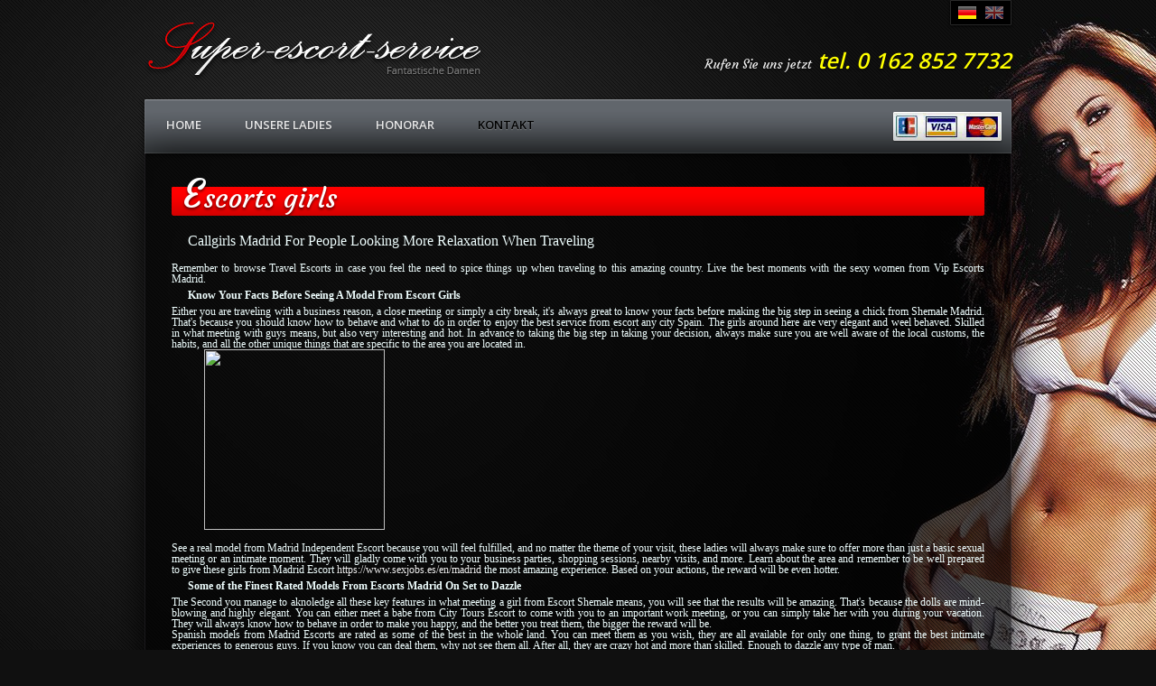

--- FILE ---
content_type: text/html; charset=utf-8
request_url: https://super-escort-service.com/girls-escorts64
body_size: 3954
content:
<!DOCTYPE html PUBLIC "-//W3C//DTD XHTML 1.0 Strict//EN"
    "http://www.w3.org/TR/xhtml1/DTD/xhtml1-strict.dtd">
<html xmlns="http://www.w3.org/1999/xhtml" lang="de" xml:lang="de">
<head>
  <!-- Global site tag (gtag.js) - Google Analytics -->
<script async src="https://www.googletagmanager.com/gtag/js?id=UA-195137369-1"></script>
<script>
  window.dataLayer = window.dataLayer || [];
  function gtag(){dataLayer.push(arguments);}
  gtag('js', new Date());

  gtag('config', 'UA-195137369-1');
</script>
  <meta http-equiv="Content-Type" content="text/html; charset=utf-8" />
  <title>Callgirls Madrid For People Looking More Relaxation When Traveling</title>
  <meta name="keywords" content="" />
  <link href="/site/imgs/favicon.ico" rel="shortcut icon" />
  <link href="https://fonts.googleapis.com/css?family=Open+Sans:300,400,600,700&subset=latin,latin-ext" rel='stylesheet' type='text/css' />
  <link href="https://fonts.googleapis.com/css?family=Courgette&subset=latin,latin-ext" rel='stylesheet' type='text/css' />
  <link rel="stylesheet" type="text/css" href="/site/css/style.css?xXx=1762805781" media="screen" />
  <script type="text/javascript" src="/site/js/jquery.min.js"></script>
  <script type="text/javascript" src="/site/js/site.min.js"></script>
<!-- Yandex.Metrika counter -->
<script type="text/javascript" >
   (function(m,e,t,r,i,k,a){m[i]=m[i]||function(){(m[i].a=m[i].a||[]).push(arguments)};
   m[i].l=1*new Date();k=e.createElement(t),a=e.getElementsByTagName(t)[0],k.async=1,k.src=r,a.parentNode.insertBefore(k,a)})
   (window, document, "script", "https://mc.yandex.ru/metrika/tag.js", "ym");

   ym(53198152, "init", {
        clickmap:true,
        trackLinks:true,
        accurateTrackBounce:true,
        webvisor:true
   });
</script>
<noscript><div><img src="https://mc.yandex.ru/watch/53198152" style="position:absolute; left:-9999px;" alt="" /></div></noscript>
<!-- /Yandex.Metrika counter -->
</head>
<body>
<div id="body-wrap">
<div id="body-inner">
<div id="top-wrap"><a id="logo" href="/" name="logo"><img src="/site/imgs/super-escort-service.png" alt="Kontakt - Super Escort Service" title="Kontakt - Super Escort Service" /></a>
<div id="logo-icon"><br /></div>
<p id="top-contact"><span>Rufen Sie uns jetzt</span> <strong>tel. 0 162 852 7732</strong></p>
<ul class="language">
<li class="active"><a class="de" href="/" title="Deutsche">Deutsche</a></li>
<li><a class="en" href="/en/contact" title="English">English</a></li>
</ul>
</div>
<div id="menu-wrap">
<ul class="menu">
<li><a class="menu-site" href="/">Home</a></li>
<li><a class="menu-offers" href="/ladies">Unsere Ladies</a></li>
<li><a class="menu-pages" href="/honorar">Honorar</a></li>
<li class="active"><a class="menu-contact" href="/kontakt">Kontakt</a></li>
</ul>
<div class="payments"><img src="/media/payments.png" alt="" /></div>
</div>
<div id="main-wrap" class="clearfix">
<div id="main-content" class="clearfix">
<div id="heading-wrap">
<h1>Escorts girls</h1>
</div>
<div id="contact-wrap" class="clearfix">
<div class="contact-main">
<div>

  
 
  
  
  
  
 
  
  
  
  
  
  
  
  
<h1>Callgirls Madrid For People Looking More Relaxation When Traveling</h1>Remember to browse Travel Escorts in case you feel the need to spice things up when traveling to this amazing country. Live the best moments with the sexy women from Vip Escorts Madrid.<h2>Know Your Facts Before Seeing A Model From Escort Girls</h2>Either you are traveling with a business reason, a close meeting or simply a city break, it's always great to know your facts before making the big step in seeing a chick from Shemale Madrid. That's because you should know how to behave and what to do in order to enjoy the best service from escort any city Spain. The girls around here are very elegant and weel behaved. Skilled in what meeting with guys means, but also very interesting and hot. In advance to taking the big step in taking your decision, always make sure you are well aware of the local customs, the habits, and all the other unique things that are specific to the area you are located in.<br /><div style="text-align: center;"><a href="https://www.sexjobs.es" target="_blank" title="Escort Spain"><img style="width:200px;height:200px;" src="https://cdn.sexjobs.es/static/bn/bjzs4798tj.gif"></a></div><br />See a real model from Madrid Independent Escort because you will feel fulfilled, and no matter the theme of your visit, these ladies will always make sure to offer more than just a basic sexual meeting or an intimate moment. They will gladly come with you to your business parties, shopping sessions, nearby visits, and more. Learn about the area and remember to be well prepared to give these girls from Madrid Escort <a href="https://www.sexjobs.es/en/madrid">https://www.sexjobs.es/en/madrid </a> the most amazing experience. Based on your actions, the reward will be even hotter.<h2>Some of the Finest Rated Models From Escorts Madrid On Set to Dazzle</h2>The Second you manage to aknoledge all these key features in what meeting a girl from Escort Shemale means, you will see that the results will be amazing. That's because the dolls are mind-blowing and highly elegant. You can either meet a babe from City Tours Escort to come with you to an important work meeting, or you can simply take her with you during your vacation. They will always know how to behave in order to make you happy, and the better you treat them, the bigger the reward will be.<br />Spanish models from Madrid Escorts are rated as some of the best in the whole land. You can meet them as you wish, they are all available for only one thing, to grant the best intimate experiences to generous guys. If you know you can deal them, why not see them all. After all, they are crazy hot and more than skilled. Enough to dazzle any type of man.<br />This site is specially designed in giving the most desirable list of Escort Agencies, a large one where you can come and explore as you please. Either you like them tall, skinny, curvy, with large breasts, or of different nationalities, you are free to combine the filters as you please. In the end, after everything will be in order, the results will offer you numerous Sex Clubs <a href="https://www.sexjobs.es/en/sex-clubs">https://www.sexjobs.es/en/sex-clubs </a> to choose from. Date them, please them and enjoy the finest intimacy. It's that simple, and no matter your purpose in Spain, the chicks from Escort City Tours Madrid will always stay in your mind.<br /><a href="https://www.sexjobs.es/ ">https://www.sexjobs.es/</a><br /><a href="https://escortnews.eu/escorts/Spain/Madrid.html">https://escortnews.eu/escorts/Spain/Madrid.html</a><br /><a href="https://spain.escortnews.com/en/escorts/madrid">https://spain.escortnews.com/en/escorts/madrid</a><br />
  
  
  
  
  
  
  
  
  
  
  
  
  
  
  
<ul class="small">
<li></li>
<li><a href="https://escortnews.eu/escorts/Germany/Dusseldorf.html" title="Escort Dusseldorf"><img src="https://static.escortnews.eu/468x60.gif" style="height: 60px; width: 468px;" alt="Escort Girls" /></a></li>
<li><a href="https://germany.escortnews.com/en/escorts/dusseldorf" title="Escort Dusseldorf"><img src="https://static.escortnews.com/468x60.gif" style="height: 60px; width: 468px;" alt="Escort Girls" /></a></li>
<li><a href="https://germany.escortface.com/escorts/dusseldorf" title="Escort Girls Dusseldorf"><img style="width: 468px; height: 60px;" src="https://static.escortface.com/baner/468x60.gif" title="Escort Girls Dusseldorf" alt="Escort Girls" /></a></li>
<li><a href="https://www.topescort.com/dusseldorf" target="_blank" title="Top escort Dusseldorf"><img style="width: 468px; height: 60px;" src="https://cdn.topescort.com/static/bn/ftixpf2h6s.gif" /></a></li>
<li><a href="https://www.sexguide.nl/escort-the-hague/" title="Escort Den Haag"><img src="https://static.sexguide.nl/b/468x60.gif" style="height: 60px; width: 468px;" alt="Escort Amsterdam at SexGuide.nl" /></a></li>
<li style="padding: 9px 0 3px 0;"><img src="../media/certificates.png" alt="" /></li>
</ul>
</div>
</div>
</div>
</div>
</div>
<div id="footer-wrap">&copy; 2015 Super Escort Service. Webseiten und anwendungen <a href="https://super-escort-service.com/links"><img src="/site/imgs/sexytrends.png" alt="Sexy Trends" /></a></div>
</div>
</div>
<center><br /><a href="https://www.sexjobs.pl/" target="_blank" title="Escort Poland"><img style="width:468px;height:60px;" src="https://cdn.sexjobs.pl/static/bn/pb8j6kuo1t.gif"></a><br /><a href="https://www.topescort.co.uk" target="_blank" title="Escort UK"><img style="width:468px;height:60px;" src="https://cdn.topescort.com/static/bn/3fpfd1j98n.jpg"></a><a href="https://twitter.com/iluha_biz">.</a><a href="https://mamin-pupsik.fosite.ru/blog/177672/340676">.</a></center> 




























































 <br />
<div style="width: 468px; margin: 0 auto">
  <a href="https://super-escort-service.com/1" style="display: block; text-align: center;">1</a><br />

	<a title="https://onlinepillsrxno.com/" href="https://onlinepillsrxno.com/?aff_id=32" align="center" target="_blank">
  <img class="img" alt="https://onlinepillsrxno.com/?aff_id=32" src="https://okshanghaiescort.com/wp-content/uploads/2022/11/images.jpg" border="0" />
</a>

<br />
<a href="https://escortnews.eu/?urls=id009" title="https://escortnews.eu"  style="margin: 0 auto"><img alt="https://escortnews.eu" src="https://static.escortnews.eu/250x200.gif" style="height: 200px; width: 250px; margin: 0 auto" /></a><br /><br />
<a href="https://pornheli.com/" target="_blank" title="https://pornheli.com/"><img src="http://escorts-of-australia.com/a" style="height: 63px; width: 386px; margin: 0 auto" /></a><br />  
<a href="https://www.escortnews.com" title="Escorts near me" target="_blank"><img src="https://static.escortnews.com/new/banners-2021/468x60.gif" alt="Escort Girls near me"></a><br />
<a href="https://pornheli.com/" title="Porn Sites List"><img style="width:468px;height:60px;" src="https://pornheli.com/media/468-60.jpg" alt="Porn Sites"></a><br />
  


  
<a href="https://escorthub.org/escorts-from/germany/" style="display: block; text-align: center;" title="Escort Germany"><img src="https://escorthub.org/wp-content/uploads/2023/08/escorthub123.png" style="height: 60px; width: 250px;" /></a> 
<a href="https://escorthub.org/escorts-from/germany/" style="display: block; text-align: center;">Escort Germany</a><br />

<a href="https://escortnews.eu/escorts/Italy/Milan.html" title="Escort Milan"><img src="https://static.escortnews.eu/468x60.gif" style="height:60px;width:468px;" /></a><br />  
<a href="https://escortnews.eu/escorts/Italy/Milan.html" style="display: block; text-align: center;">Escort Milan</a><br />
  


  
<a href="https://www.topescort.com" target="_blank" title="Topescort"><img style="width:468px;height:60px;" src="https://cdn.topescort.com/static/bn/ftixpf2h6s.gif"></a><br />
<a href="https://www.escortnearme.com" target="_blank" title="Escort Near Me"><img style="width: 468px; height: 60px;" src="https://cdn.escortnearme.com/static/bn/boc581t1zv.jpg" alt="Escort Near Me"></a><br />
<a href="https://www.topshemales.com" title="Top Shemales Escort" target="_blank"><img src="https://static.topshemales.com/trans/234x60.gif" alt="Top Shemales"></a><br />
<a href="https://www.sexjobs.pl/en/warsaw" target="_blank" title="Escort Warsaw"><img style="width:468px;height:60px;" src="https://cdn.sexjobs.pl/static/bn/pb8j6kuo1t.gif"></a><br /></div>

<script defer src="https://static.cloudflareinsights.com/beacon.min.js/vcd15cbe7772f49c399c6a5babf22c1241717689176015" integrity="sha512-ZpsOmlRQV6y907TI0dKBHq9Md29nnaEIPlkf84rnaERnq6zvWvPUqr2ft8M1aS28oN72PdrCzSjY4U6VaAw1EQ==" data-cf-beacon='{"version":"2024.11.0","token":"fb24d42edcc64bf1a1a0400477eeb822","r":1,"server_timing":{"name":{"cfCacheStatus":true,"cfEdge":true,"cfExtPri":true,"cfL4":true,"cfOrigin":true,"cfSpeedBrain":true},"location_startswith":null}}' crossorigin="anonymous"></script>
</body>

</html>

--- FILE ---
content_type: text/css; charset=
request_url: https://super-escort-service.com/site/css/style.css?xXx=1762805781
body_size: 6352
content:
@import url('https://fonts.googleapis.com/css?family=Linden+Hill&display=swap');

html,body,div,span,applet,object,iframe,h1,h2,h3,h4,h5,h6,p,blockquote,pre,a,abbr,acronym,address,big,cite,code,del,dfn,em,img,ins,kbd,q,s,samp,small,strike,strong,sub,sup,tt,var,b,u,i,center,dl,dt,dd,ol,ul,li,fieldset,form,label,legend,table,caption,tbody,tfoot,thead,tr,th,td,article,aside,canvas,details,embed,figure,figcaption,footer,header,hgroup,menu,nav,output,ruby,section,summary,time,mark,audio,video{border:0;font-size:100%;font:inherit;vertical-align:baseline;margin:0;padding:0}article,aside,details,figcaption,figure,footer,header,hgroup,menu,nav,section{display:block}body{line-height:1}ol,ul{list-style:none}blockquote,q{quotes:none}blockquote:before,blockquote:after,q:before,q:after{content:none}table{border-collapse:collapse;border-spacing:0}
*:focus { 
	outline: none; 
	}
*::-moz-focus-inner { 
	border: none; 
}

.contact-main div {
font-family:"Linden+Hill" !important;
  color:#F0FFFF !important;
  text-indent: 1.5em !important;
    text-align: justify !important;
}
.contact-main div h1{
margin-top: 0.5em !important; 
    margin-bottom: 1em !important;
  font-size:16px !important;
}
.contact-main div h2{
font-weight:bold !important;
  margin-bottom: 0.5em !important;
  margin-top: 0.5em !important;

}
a {
	color: #eee;
	outline: none;
    text-decoration: none;
}
a:active {
    outline: none;
}
a:hover {
	color: #fff;
}
.clear {
	clear: both;
}
.clearfix {
	display: block;
}
.clearfix:after {
	clear: both;
	content: ".";
	display: block;
	height: 0;
	visibility: hidden;
}
*:focus { 
	outline: none; 
	}
*::-moz-focus-inner { 
	border: none; 
}
* html .clearfix {
	height: 1%;
}
html, body {	
    height: 100%;
}
.button {
	background: #ddd url("../imgs/gradients.png") 0 -120px repeat-x;
	border: 1px solid #eee;
	border-bottom: 1px solid #ddd;
	border-radius: 2px;
    color: #333;
	cursor: pointer;
	display: inline-block;
    font-size: 12px;
	font-weight: 600;
    height: 30px;
    line-height: 28px;
    padding: 0 15px;
	text-align: center;
	text-shadow: 0 1px 1px rgba(255, 255, 255, 1);
	-moz-border-radius: 2px;
    -webkit-border-radius: 2px;		
}
.button:hover {
	background-color: #f6f6f6;
	background-position: 0 -160px;
	border-color: #fff;
	color: #000;
}
.content {
	position: relative;	
}
.content a {
	color: #1bc4de;
}
.content a:hover {
	color: #09f;
	text-decoration: underline;	
}
.content abbr {
    border-bottom: 1px dashed #ccc;
}
.content acronym {
    border-bottom: 1px dotted #ccc;
}
.content address {
	color: #999;
	font-style: italic;
	margin: 0 0 10px 0;
}
.content cite {
    border-bottom: 1px dashed #0066ff;
}
.content del {
    color: #f00;
    text-decoration: line-through;
}
.content em {
	font-style: italic;	
}
.content h1,
.content h2,
.content h3,
.content h4,
.content h5,
.content h6 {
	color: #bbb;
	font-weight: bold;
	margin: 0 0 12px 0;
}
.content h1 {
    font-size: 24px;
	font-weight: normal;
	line-height: 1.2em;
	margin: 0 0 15px 0;
}
.content h2 {	
    font-size: 20px;
	line-height: 1.3em;
	margin: 0 0 15px 0;
}
.content h3 {
    font-size: 18px;
	line-height: 1.4em;
}
.content h4 {
    font-size: 16px;
	line-height: 1.5em;
}
.content h5 {
    font-size: 14px;
	line-height: 1.6em;
}
.content h6 {
    font-size: 12px;
	line-height: 1.6em;
}
.content img {
    border: 0px;
}
.content img.center {
    display: block;
	margin-left: auto;
    margin-right: auto;
    text-align: inherit;
}
.content img.left {
    float: left;
    text-align: inherit;
}
.content img.right {
    float: right;
    text-align: inherit;
}
.content ins {
    border-bottom: 1px solid green;
    color: green;
    text-decoration: none;
}
.content li {
	line-height: 1.5em;
	margin: 8px 0 12px 0;
	padding: 0 0 0 2px;
}
.content ul.style-1 li {	
	margin: 0 0 6px 0;
	padding: 0;
}
.content ol,
.content ul {
	list-style: disc;
	margin: 15px 0 30px 20px;
}
.content ol {
	list-style: decimal;
}
.content ul.style-1 {
	list-style: none;
	margin: 15px 0 30px 0;	
}
.content p {
	line-height: 1.5em;
	margin: 0 0 12px 0;	
}
.content strong {
	font-weight: bold;	
}
.content table.center {
    margin-left: auto;
    margin-right: auto;
    text-align: inherit;
}
.content table.left {
    float: left;
    text-align: inherit;
}
.content table.right {
    float: right;
    text-align: inherit;
}
.content th {
    font-size: 13px;
}
.content thead {
    background-color: #fbb;
}
.content tfoot {
    background-color: #bbf;
}
.content .bold {
	font-weight: bold;	
}
.content .center {
    text-align: center;
}
.content .full {
    text-align: justify;
}
.content .italic {
    font-style: italic;
}
.content .left {
    text-align: inherit;
}
.content .left-box {
	float: left;
	position: relative;
	width: 440px;	
}
.content .right {
    text-align: right;
}
.content .right-box {
	float: left;
	position: relative;
	width: 440px;	
}
.content .underline {
    text-decoration: underline;
}
.fancybox-wrap, .fancybox-skin, .fancybox-outer, .fancybox-inner, .fancybox-image, .fancybox-wrap iframe, .fancybox-wrap object, .fancybox-nav, .fancybox-nav span, .fancybox-tmp {
	border: 0;
	margin: 0;
	outline: none;
	padding: 0;
	vertical-align: top;
}
.fancybox-wrap {
	left: 0;
	position: absolute;
	top: 0;
	z-index: 8020;
}
.fancybox-skin {	
	background: #fff;
	border-radius: 2px;
	color: #444;
	position: relative;
	text-shadow: none;
	-moz-border-radius: 2px;
	-webkit-border-radius: 2px;	        
}
.fancybox-opened {
	z-index: 8030;
}
.fancybox-opened .fancybox-skin {
	box-shadow: 0 10px 25px rgba(0, 0, 0, 0.5);
	-moz-box-shadow: 0 10px 25px rgba(0, 0, 0, 0.5);
	-webkit-box-shadow: 0 10px 25px rgba(0, 0, 0, 0.5);	        
}
.fancybox-outer, .fancybox-inner {
	position: relative;
}
.fancybox-inner {
	overflow: hidden;
}
.fancybox-type-iframe .fancybox-inner {
	-webkit-overflow-scrolling: touch;
}
.fancybox-error {
	color: #444;
	font: 14px/20px "Helvetica Neue",Helvetica,Arial,sans-serif;
	margin: 0;
	padding: 10px;
	white-space: nowrap;
}
.fancybox-image, .fancybox-iframe {
	display: block;
	height: 100%;
	width: 100%;	
}
.fancybox-image {
	max-width: 100%;
	max-height: 100%;
}
#fancybox-loading, .fancybox-close, .fancybox-prev span, .fancybox-next span {
	background-image: url('../imgs/lightbox-sprites.png');
}
#fancybox-loading {
	background-position: 0 -108px;
	cursor: pointer;
	left: 50%;
	margin-left: -22px;
	margin-top: -22px;
	opacity: 0.8;
	position: fixed;
	top: 50%;
	z-index: 8060;
}
#fancybox-loading div {
	background: url('../imgs/loading-dark.gif') center center no-repeat;
	height: 44px;
	width: 44px;
}
.fancybox-close {
	cursor: pointer;
	height: 36px;
	position: absolute;
	right: 0;
	top: 0;
	width: 36px;
	z-index: 8040;
}
.fancybox-nav {
	background: transparent url('../imgs/lightbox-blank.gif');
	cursor: pointer;
	height: 100%;
	position: absolute;
	text-decoration: none;
	top: 0;
	width: 40%;
	z-index: 8040;
	-webkit-tap-highlight-color: rgba(0,0,0,0);
}
.fancybox-prev {
	left: 0;
}
.fancybox-next {
	right: 0;
}
.fancybox-nav span {
	height: 36px;
	cursor: pointer;
	margin-top: -18px;
	position: absolute;
	top: 50%;
	visibility: hidden;
	width: 36px;
	z-index: 8040;	
}
.fancybox-prev span {
	background-position: 0 -36px;
	left: 0;
}
.fancybox-next span {
	background-position: 0 -72px;
	right: 0;	
}
.fancybox-nav:hover span {
	visibility: visible;
}
.fancybox-tmp {
	left: -99999px;
	max-height: 99999px;
	max-width: 99999px;
	overflow: visible !important;
	position: absolute;
	top: -99999px;
	visibility: hidden;
}
.fancybox-lock {
	overflow: hidden;
}
.fancybox-overlay {
	background: url('../imgs/lightbox-overlay.png');
	display: none;
	left: 0;
	overflow: hidden;
	position: absolute;
	top: 0;
	z-index: 8010;	
}
.fancybox-overlay-fixed {
	bottom: 0;
	position: fixed;
	right: 0;
}
.fancybox-lock .fancybox-overlay {
	overflow: auto;
	overflow-y: scroll;
}
.fancybox-title {
	font: normal 13px/20px "Helvetica Neue",Helvetica,Arial,sans-serif;
	position: relative;
	text-shadow: none;
	visibility: hidden;
	z-index: 8050;
}
.fancybox-opened .fancybox-title {
	visibility: visible;
}
.fancybox-title-float-wrap {	
	bottom: 0;
	margin-bottom: -35px;
	position: absolute;
	right: 50%;
	text-align: center;
	z-index: 8050;
}
.fancybox-title-float-wrap .child {
	color: #fff;
	display: inline-block;
	background: transparent;
	background: rgba(0, 0, 0, 0.8);
	border-radius: 6px;
	font-weight: bold;	   
	line-height: 24px;     
	margin-right: -100%;
	padding: 2px 20px;
	text-shadow: 0 1px 2px #222;
	white-space: nowrap;
	-moz-border-radius: 6px;
	-webkit-border-radius: 6px;
}
.fancybox-title-outside-wrap {
	color: #fff;
	margin-top: 10px;
	position: relative;
}
.fancybox-title-inside-wrap {
	padding-top: 10px;
}
.fancybox-title-over-wrap {
	background: #000;
	background: rgba(0, 0, 0, .8);
	bottom: 0;
	color: #fff;
	left: 0;
	padding: 10px;
	position: absolute;
}
.hide {
	display: none;	
}
.nivo-box {
	display: block;
	overflow: hidden;
	position: absolute;
	z-index: 5;
}
.nivo-box img {
	display: block;
}
.nivo-caption {
	background: #000;
	bottom: 0px;
	box-sizing: border-box;
	color: #fff;
	display: none;
	filter: alpha(opacity=8);
	left: 0px;
	opacity: 0.8;
	overflow: hidden;
	padding: 5px 10px;
	position: absolute;
	width: 100%;
	z-index: 8;
	-moz-box-sizing: border-box;
	-moz-opacity: 0.8;
	-webkit-box-sizing: border-box;
}
.nivo-caption a {
	display: inline !important;
}
.nivo-caption p {
	margin: 0;
	padding: 5px;
}
.nivo-controlNav {
	text-align: center;
	z-index: 10;
}
.nivo-controlNav a {
	background: url("../imgs/sprites.png") -80px -90px no-repeat transparent;
	border: 0;
	cursor: pointer;
	display: inline-block;
	height: 10px;
	padding: 0 3px;
	text-indent: -9999px;
	width: 10px;
}
.nivo-controlNav a.active {
	background-position: -80px -100px;
}
.nivo-directionNav a {
	background: url("../imgs/sprites.png") 0 -90px no-repeat;
	border: 0;
	cursor: pointer;
	display: block;
	height: 30px;
	opacity: 0;
	position: absolute;
	text-indent: -9999px;
	top: 45%;
	transition: all 200ms ease-in-out;
	width: 30px;
	z-index: 9;
    -moz-transition: all 200ms ease-in-out;
    -o-transition: all 200ms ease-in-out;
	-webkit-transition: all 200ms ease-in-out;
}
.nivo-html-caption {
	display: none;
}
.nivo-main-image {
	display: block !important;
	position: relative !important;
	width: 100% !important;
}
.nivo-nextNav {
	right: 0px;
}
.nivo-prevNav {
	left: 0px;
}
.nivo-slice {
	display: block;
	height: 100%;
	position: absolute;
	top: 0;
	z-index: 5;
}
.nivoSlider {
	height: auto;
	overflow: hidden;
	position: relative;
	width: 100%;
}
.nivoSlider:hover .nivo-directionNav a { 
	opacity: 1; 
}
.nivoSlider a.nivo-imageLink {
	background: white;
	border: 0;
	display: none;
	filter: alpha(opacity=0);
	height: 100%;
	left: 0px;
	margin: 0;
	opacity: 0;
	padding: 0;
	position: absolute;
	top: 0px;
	width: 100%;
	z-index: 6;
}
.nivoSlider a.nivo-nextNav {
	background-position: -30px -90px;
	right: 0px;
}
.nivoSlider a.nivo-prevNav {
	left: 0px;
}
.nivoSlider img {
	left: 0px;
	max-width: none;
	position: absolute;
	top: 0px;
}
body {
	background: #101010 url('../imgs/body.jpg') center top no-repeat;
	background-attachment: fixed;
	color: #999;
	font-family: 'Open Sans', sans-serif;
	font-size: 12px;	
	width: 100%;
}
#body-inner {
	margin: 0 auto;
	position: relative;
	width: 960px;	
}
#body-wrap {
	background: url('../imgs/body-pattern.png') repeat transparent;
    min-height: 100%;
	min-width: 1020px;
    width: 100%;
}
#body-wrap:before {
    content: "";
    float: left;
    height: 100%;
    margin-top: -999em;
}
#contact-content {
    float: left;
	margin: 0 40px 0 0;
    position: relative;
    width: 340px;
}
#contact-content li {
	border-bottom: 1px solid #222;
    font-size: 13px;
	line-height: 1.3em;
    padding: 10px 0;
}
#contact-content li.bold {
	color: #f00;
	font-size: 14px;
	font-weight: 600;	
}
#contact-content li strong {
	color: #ccc;
	font-weight: 600;	
}
#contact-content ul {
	border-top: 1px solid #222;
	margin: 0 0 25px 0;
}
#contact-content ul.small {
	border: none;
	margin: 0 0 15px 0;	
}
#contact-content ul.small li {
	border: none;
	font-size: 11px;
	padding: 3px 0;	
}
#contact-form {
    float: left;
    position: relative;
    width: 520px;
}
#contact-form h4 {
	background: url("../imgs/sprites.png") 0 -160px no-repeat transparent;
	color: #0c0;
	font-size: 15px;
	height: 30px;
	line-height: 28px;
	padding: 0 0 0 29px;
}
#contact-form input, #contact-form textarea {
    background: #222;
    border: 1px solid #333;
	border-radius: 1px;
    color: #999;
	display: block;
	float: left;
	font-family: 'Monda', sans-serif;
    font-size: 12px;
    height: 20px;
    line-height: 18px;
    outline: none;
	margin: 0 5px 10px 0;
    padding: 5px 4px;
    transition: all 0.25s ease-in-out;
	white-space: normal;
	width: 160px;
	zoom: 1;
	-moz-border-radius: 1px;
    -moz-transition: all 0.25s ease-in-out;
    -webkit-border-radius: 1px;
	-webkit-transition: all 0.25s ease-in-out;
}
#contact-form input.last {
	margin: 0 0 10px 0;	
}
#contact-form textarea {
	clear: both;
	float: none;
	height: 125px;
	line-height: 1.5em;
	margin: 0;
	overflow-y: auto;
	padding: 5px 1px 5px 4px;
	width: 513px;	
}
#contact-form input:focus, #contact-form textarea:focus {
	background-color: #333;
	border-color: #444;
    box-shadow: 0 0 4px rgba(255, 255, 255, 0.2);
	color: #fff;
	-moz-box-shadow: 0 0 4px rgba(255, 255, 255, 0.2);
	-webkit-box-shadow: 0 0 4px rgba(255, 255, 255, 0.2);
}
#contact-form input.error, #contact-form textarea.error {
	background-color: #900;
	border-color: #c00;
	color: #fff;
}
#contact-form input.error:focus, #contact-form textarea.error:focus {
	background: #c00;
	border-color: #f00;
    box-shadow: 0 0 3px rgba(0, 0, 0, 0.9);
	-moz-box-shadow: 0 0 3px rgba(0, 0, 0, 0.9);
    -webkit-box-shadow: 0 0 3px rgba(0, 0, 0, 0.9);
}
#contact-loading {
	background: #000 url("../imgs/loading.gif") 50% 45% no-repeat;
	display: none;
	height: 100%;
	padding: 5px 0 0 0;
	position: absolute;
	right: 0;
	top: -5px;
	width: 520px;
	z-index: 999;
}
#contact-main {
	margin: 40px 0 0 0;
	position: relative;
}
#contact-map {
	background: #111 url('../imgs/loading-dark.gif') 50% 50% no-repeat;
	border-radius: 2px;
	box-shadow: 0 2px 5px rgba(0, 0, 0, 0.6);
	color: #111;
	height: 280px;
	margin: 0 0 0 -1px;
	overflow: hidden;
	padding: 3px 0;
	width: 900px;	
}
#contact-send {
    background: #ddd url("../imgs/gradients.png") 0 -120px repeat-x;
    border: 1px solid #eee;
	border-bottom: 1px solid #ddd;
    border-radius: 2px;
    color: #333;
    cursor: pointer;
    display: block;
    font-size: 12px;
    font-weight: 600;
    height: 28px;
    line-height: 28px;
    position: absolute;
    right: 0;
    text-align: center;
    text-shadow: 0 1px 1px rgba(255, 255, 255, 1);
    top: -5px;
    width: 80px;
    z-index: 3;
	-moz-border-radius: 2px;
	-webkit-border-radius: 2px;
}
#contact-send:hover {
	background-color: #f6f6f6;
	background-position: 0 -160px;
	border-color: #fff;
	color: #000;	
}
#contact-wrap {
	position: relative;	
}
#contact-wrap h3 {
    color: #fff;
    font-size: 16px;
    font-weight: 700;
	line-height: 1.3em;
	margin: 0 0 20px 0;
}
#footer-copyright {
	color: #555;
	display: inline-block;
	font-size: 10px;
	height: 30px;
	line-height: 18px;
	padding: 25px 0 15px 0;
	position: relative;	
}
#footer-copyright:hover {
	color: #777;	
}
#footer-copyright img {
	float: right;
	margin: 0 0 0 2px;
}
#footer-partners {
	float: right;
	font-size: 11px;
	margin: 26px 2px 0 0;
}
#footer-wrap {
	clear: both;
	height: 70px;
	position: relative;	
}
#gallery-category {
	margin: 0 0 40px 0;
	padding: 0 19px;
	position: relative;	
}
#gallery-media {
	clear: both;
	margin: 0 0 0 9px;
	position: relative;
}
#gallery-media li {
	background: #000 url('../imgs/loading.gif') 50% 50% no-repeat;
	border: 1px solid #222;
	border-radius: 1px;
	display: block;
	height: 130px;
	float: left;
	margin: 0 0 10px 10px;
	padding: 2px;
	width: 170px;
	-moz-border-radius: 1px;
	-webkit-border-radius: 1px;
}
#gallery-wrap {
	padding: 30px 0 20px 0;
	position: relative;	
}
#heading-wrap {
	background: url('../imgs/heading-bg.png') bottom no-repeat transparent;
	border-radius: 2px;
	color: #fff;
	height: 50px;
	margin: -10px 0 20px 0;
	position: relative;
	width: 900px;
}
#heading-wrap h1 {
	color: #fff;
	font-family: 'Courgette', cursive;
	font-size: 30px;
	height: 50px;
	line-height: 52px;
	overflow: hidden;
	padding: 0 0 0 12px;
	text-shadow: 0 2px 3px rgba(0, 0, 0, 0.6);	
	width: 888px;
}
#heading-wrap h1 a {
	color: #fff;	
}
#heading-wrap h1.top {
	margin: 0 0 5px 0;	
}
#heading-wrap h1 span {
	font-size: 44px;
}	
#home-content {
	margin: 30px 0 0 0;
	position: relative;	
}
#home-content h1 {
	color: #fff;
	font-family: 'Courgette', cursive;
	font-size: 26px;
	line-height: 1.2em;
	margin: 0 0 15px 0;
	text-shadow: 0 2px 3px rgba(0, 0, 0, 0.3);	
}
#home-content p {
	line-height: 1.6em;	
}
#home-content p.tags {
	margin: 20px 0 0 0;	
}
#home-offers {
	background: url('../imgs/heading-bg.png') bottom no-repeat transparent;
	border-radius: 2px;
	color: #fff;
	height: 50px;
	margin: 20px 0 15px 0;
	position: relative;
	width: 900px;
}
#home-offers h3 {
	color: #fff;
	float: left;
	font-family: 'Courgette', cursive;
	font-size: 30px;
	height: 50px;
	line-height: 52px;
	overflow: hidden;
	padding: 0 0 0 12px;
	text-shadow: 0 2px 3px rgba(0, 0, 0, 0.6);	
}
#home-offers h3 span {
	font-size: 44px;
}
#home-offers p {
	color: #fff;
	font-size: 16px;
	height: 20px;
	line-height: 20px;
	position: absolute;
	right: 12px;
	top: 23px;	
}
#home-wrap {
	position: relative;	
}
#logo {
	float: left;
	margin: 20px 0 0 0;
	z-index: 2;
}
#logo-icon {
	background: url('../imgs/24h.png') no-repeat transparent;
	display: none;
	height: 38px;
	left: 380px;
	position: absolute;
	top: 26px;
	width: 36px;
	z-index: 3;	
}
#main-content {
	background-clip: padding-box;
	border: 1px solid rgba(190, 180, 210, 0.1);
	border-radius: 0 0 2px 2px;
	border-top: none;
	min-height: 120px;
	padding: 29px;
	position: relative;
	width: 900px;
	-moz-border-radius: 0 0 2px 2px;
	-webkit-background-clip: padding-box;
	-webkit-border-radius: 0 0 2px 2px;
}
#main-wrap {
	background: url('../imgs/fade-70.png') repeat transparent;
	border-radius: 2px;
	box-shadow: 0 3px 40px rgba(0, 0, 0, 0.9);
	position: relative;	
	width: 960px;
	-moz-border-radius: 2px;
	-moz-box-shadow: 0 3px 40px rgba(0, 0, 0, 0.9);
	-webkit-border-radius: 2px;
	-webkit-box-shadow: 0 3px 40px rgba(0, 0, 0, 0.9);
}
#menu-wrap {
	background: url('../imgs/menu-bg.png') no-repeat transparent;
	box-shadow: 0 2px 5px rgba(0, 0, 0, 0.6);
	display: block;
	height: 60px;
	position: relative;	
	width: 960px;
}
#menu-wrap .menu {
	float: left;
	height: 36px;
	position: relative;
	margin: 11px 0 0 0;	
}
#menu-wrap .menu a {
	color: #eee;
	display: inline-block;
	font-size: 13px;
	font-weight: 600;
	height: 36px;
	line-height: 35px;
	padding: 0 12px;
	text-shadow: 0 1px 2px rgba(0, 0, 0, 0.2);	
	text-transform: uppercase;
}
#menu-wrap .menu a:hover {
	background: #f00 url('../imgs/gradients.png') 0 0 repeat-x;
	border: 1px solid #f00;
	border-radius: 1px;
	box-shadow: 0 0 3px rgba(0, 0, 0, 0.3);
	color: #fff;	
	height: 34px;
	line-height: 33px;
	padding: 0 11px;
}
#menu-wrap .menu li {
	float: left;
	height: 36px;
	margin: 0 12px;
}
#menu-wrap .menu li.active a {
	color: #000;
	font-weight: 600;	
	text-shadow: 0 1px 1px rgba(255, 255, 255, 0.3);	
}
#menu-wrap .menu li.active a:hover {
	color: #fff;	
	text-shadow: 0 1px 2px rgba(0, 0, 0, 0.2);
}
#menu-wrap .payments {
	position: absolute;
	right: 10px;
	top: 12px;	
}
#offers-category {
	margin: 0 0 40px 0;
	padding: 0 19px;
	position: relative;	
}
#offers-content {
	float: right;
	position: relative;
	width: 350px;
}
#offers-empty {
	color: #666;
	font-size: 14px;
	text-align: center;	
}
#offers-home {
	background: #000;
	border: 1px solid #161616;
	height: 206px;	
	position: relative;	
	width: 898px;
}
#offers-home h4 {
	color: #fff;
	font-size: 15px;
	font-weight: bold;
	line-height: 1.3em;
	margin: 25px 0 12px 0;
	padding: 0 15px;	
}
#offers-home h4 a {
	color: #f00;
}
#offers-home h4 a:hover {
	color: #f60;
}
#offers-home li {
	background: #090909;
	border: 1px solid #181818;
	border-radius: 1px;
	display: block;
	float: left;
	height: 180px;
	margin: 0 0 0 10px;
	padding: 2px;
	position: relative;
	width: 428px;
	-moz-border-radius: 1px;
	-webkit-border-radius: 1px;
}
#offers-home ul {
	border-bottom: 1px solid #000;
	height: 186px;
	padding: 10px 0 9px 0;
	width: 898px;
}
#offers-home .age {
	color: #ccc;
	margin: 0 0 15px 0;
	padding: 0 15px;	
}
#offers-home .item-content {
	float: left;
	height: 180px;
	position: relative;
	width: 201px;
	z-index: 3;
}
#offers-home .media {
	background: #000 url('../imgs/loading.gif') 50% 50% no-repeat;
	border-right: 3px solid #000;
	display: block;
	float: left;	
	height: 180px;
	overflow: hidden;
	width: 224px;
	z-index: 2;
}
#offers-home .new-de, #offers-home .new-en, #offers-home .new-pl {
	background: url('../imgs/new-de.png') no-repeat transparent;
	display: block;
	height: 80px;
	left: 0;
	position: absolute;
	top: 0;
	width: 90px;
	z-index: 4;	
}
#offers-home .new-en {
	background-image: url('../imgs/new-en.png');	
}
#offers-home .new-pl {
	background-image: url('../imgs/new-pl.png');	
}
#offers-home .phone {
	background: #090909 url('../imgs/gradients.png') 0 -140px repeat-x;
	color: #fff;
	height: 30px;
	line-height: 29px;
	padding: 0 15px;
	width: 174px;
}
#offers-home .read {
	background: #f00 url('../imgs/sprites.png') 0 -190px no-repeat;
	bottom: 0px;
	color: #fff;
	display: block;
	height: 40px;
	left: 0px;
	line-height: 39px;
	padding: 0 35px 0 15px;
	position: absolute;
	text-shadow: 0 1px 1px rgba(0, 0, 0, 0.5);
	width: 151px;	
}
#offers-home .read:hover {
	background-color: #c00;	
	background-position: 0 -240px;
}
#offers-list {
	margin: 0 0 0 -12px;
	padding: 4px 0 0 0;
	position: relative;	
	width: 912px;
}
#offers-list li {
	background: #000;
	border: 1px solid #222;
	border-radius: 1px;
	display: block;
	float: left;
	height: 258px;
	margin: 0 0 12px 12px;
	overflow: hidden;
	padding: 2px;
	position: relative;
	width: 286px;
	-moz-border-radius: 1px;
	-webkit-border-radius: 1px;
}
#offers-list .box {
	background: #f00 url('../imgs/gradients.png') 0 -40px repeat-x;
	border-top: 1px solid #f00;
	box-shadow: 0 -3px 0 rgba(0, 0, 0, 0.5);
	display: block;
	height: 100px;
	left: 2px;
	position: absolute;
	top: 218px;
	width: 286px;	
	z-index: 4;
}
#offers-list .box a {
	color: #fff;
	display: block;
	font-size: 14px;
	line-height: 1.4em;
	text-shadow: 0 1px 2px rgba(0, 0, 0, 0.5);
	padding: 10px 10px 5px 10px;
}
#offers-list p {
	color: #eee;
	display: none;
	line-height: 1.4em;
	padding: 0 10px 10px 10px;	
}
#offers-list .media {
	background: #000 url('../imgs/loading-gif') 50% 50% no-repeat;
	display: block;
	height: 218px;
	overflow: hidden;
	width: 286px;
	z-index: 2;
}
#offers-list .new-de, #offers-list .new-en, #offers-list .new-pl {
	background: url('../imgs/new-de.png') no-repeat transparent;
	display: block;
	height: 80px;
	left: 0;
	position: absolute;
	top: 0;
	width: 90px;
	z-index: 3;	
}
#offers-list .new-en {
	background-image: url('../imgs/new-en.png');	
}
#offers-list .new-pl {
	background-image: url('../imgs/new-pl.png');	
}
#offers-media {
	background: #000;
	border: 1px solid #222;
	border-radius: 1px;
	display: block;
	float: left;
	height: 492px;
	padding: 3px;
	position: relative;	
	width: 522px;
	-moz-border-radius: 1px;
	-webkit-border-radius: 1px;	
}
#offers-media, #offers-media a, #offers-media img, #offers-media li {
	outline: none;
	user-select: none;	
	-moz-user-select: none;
	-webkit-user-select: none;
}
#offers-media li {
	background: #000 url('../imgs/loading.gif') 50% 50% no-repeat;
	border: 1px solid #000;
	border-radius: 1px;
	cursor: pointer;
	display: block;
	height: 94px;
	float: left;
	margin: 0 6px 0 0;
	width: 124px;
	-moz-border-radius: 1px;
	-webkit-border-radius: 1px;
}
#offers-media li.active {
	border-color: #fff;	
}
#offers-media ul {
	display: block;
	height: 96px;
	overflow: hidden;
	position: relative;
	width: 528px;
}
#offers-media .preview {
	background: #000 url('../imgs/loading.gif') 50% 50% no-repeat;
	border: 1px solid #000;
	display: block;
	height: 390px;
	margin: 0 0 4px 0;
	overflow: hidden;
	width: 520px;	
}
.offers-media-prev, .offers-media-next {
	background: url('../imgs/sprites.png') 0 -490px no-repeat transparent;
	bottom: 4px;
	cursor: pointer;
	display: none;
	height: 94px;
	position: absolute;	
	width: 40px;
	z-index: 98;
}
.offers-media-next {	
	background-position: -90px -490px;
	right: 4px;
}
.offers-media-next:hover {
	background-position: -140px -490px;
}
.offers-media-prev {
	background-position: 0 -490px;
	left: 4px;	
}
.offers-media-prev:hover {
	background-position: -50px -490px;
}
#offers-profile {
	border-top: 1px solid #222;
	margin: 0 0 35px 0;	
}
#offers-profile li {
	border-bottom: 1px solid #222;
	color: #bbb;
	line-height: 1.3em;
	padding: 10px 5px 10px 150px;
	position: relative;	
}
#offers-profile li:hover {
	background-color: #000;	
}
#offers-profile li.phone {
	color: #f00;
	font-size: 13px;
	font-weight: 600;	
}
#offers-profile li.phone strong {
	color: #f00;
}
#offers-profile strong {
	color: #999;
	font-size: 11px;
	left: 5px;
	position: absolute;	
}
#offers-slideshow {
	background: #000;
	border: 1px solid #222;
	height: 182px;
	margin: 0 0 0 -1px;	
	padding: 3px 0;
	position: relative;	
	width: 898px;
}
#offers-wrap {
	position: relative;	
}
#pages-content {
	position: relative;	
}
#sexy-scrollable {
	height: 182px;
	overflow: hidden;
	position: relative;
	width: 100%;
	z-index: 4;
}
#sexy-scrollable li {
	background: #111 url('../imgs/loading-light.gif') 50% 50% no-repeat;
	border: 1px solid #000;
	border-radius: 1px;
	cursor: pointer;
	display: block;
	float: left;
	height: 180px;
	margin: 0 3px 0 0;
	overflow: hidden;
	outline: none;
	position: relative;
	user-select: none;	
	width: 240px;
	-moz-border-radius: 1px;
	-moz-user-select: none;
	-webkit-border-radius: 1px;
	-webkit-user-select: none;
}
#sexy-scrollable ul {
	height: 182px;
	position: relative;
	width: 9999px;
}
#sexy-scrollable .caption {
	background: #e315ee;
	bottom: 0;
	color: #fff;
	display: none;
	font-size: 14px;
	font-weight: 600;
	left: 0;
	line-height: 1.3em;
	padding: 10px;
	position: absolute;
	text-shadow: 0 1px 2px rgba(0, 0, 0, 0.3);
	width: 220px;
	z-index: 5;
}
#sexy-scrollable .caption span {
	display: block;
	font-size: 11px;
	font-weight: normal;
	padding: 4px 0 0 0;	
}
#sexy-scrollable .new-de, #sexy-scrollable .new-en, #sexy-scrollable .new-pl {
	background: url('../imgs/new-de.png') no-repeat transparent;
	display: block;
	height: 80px;
	left: 0;
	position: absolute;
	top: 0;
	width: 90px;
	z-index: 9;	
}
#sexy-scrollable .new-en {
	background-image: url('../imgs/new-en.png');	
}
#sexy-scrollable .new-pl {
	background-image: url('../imgs/new-pl.png');	
}
.sexy-scrollable-next,
.sexy-scrollable-prev {
	background: url('../imgs/sprites.png') 0 -290px no-repeat transparent;
	cursor: pointer;
	display: none;
	height: 180px;
	position: absolute;
	top: 4px;
	width: 40px;
	z-index: 98;
}
.sexy-scrollable-next {	
	background-position: -90px -290px;
	right: 0;
}
.sexy-scrollable-next:hover {
	background-position: -140px -290px;
}
.sexy-scrollable-prev {
	background-position: 0 -290px;
	left: 0;	
}
.sexy-scrollable-prev:hover {
	background-position: -50px -290px;
}
#slideshow-content {
	float: left;
	margin: 60px 0 0 30px;
	overflow: hidden;
	width: 440px;
}
#slideshow-content a {
	background: url('../imgs/sprites.png') 0 -60px no-repeat;
	border-radius: 2px;
	box-shadow: 0 3px 5px rgba(0, 0, 0, 0.4);
	color: #fff;
	display: inline-block;
	font-size: 16px;
	font-weight: 600;
	height: 42px;
	line-height: 40px;
	text-align: center;
	text-shadow: 0 1px 2px rgba(0, 0, 0, 0.8);
	padding: 0 25px;
	position: relative;	
	-moz-box-shadow: 0 3px 5px rgba(0, 0, 0, 0.4);
	-webkit-box-shadow: 0 3px 5px rgba(0, 0, 0, 0.4);
}
#slideshow-content a:hover {
	background-position: 0 -110px;
	color: #fff;	
}
#slideshow-content a span {
	background: url('../imgs/sprites.png') -280px -60px no-repeat;
	display: block;
	height: 42px;
	position: absolute;
	right: 0;
	top: 0;
	width: 20px;	
}
#slideshow-content a:hover span {
	background-position: -280px -110px;	
}
#slideshow-content h2 {
	color: #fff;
	font-family: 'Courgette', cursive;
	font-size: 24px;
	font-weight: 600;
	line-height: 1.2em;
	margin: 0 0 20px 0;
	text-shadow: 0 1px 3px rgba(0, 0, 0, 0.3);	
}
#slideshow-content p {
	color: #eee;
	font-size: 14px;
	line-height: 1.5em;	
	margin: 0 0 25px 0;
	text-shadow: 0 1px 1px rgba(0, 0, 0, 0.3);	
}
#slideshow-inner {
    background: url("../imgs/slideshow-inner.png") no-repeat transparent;
    display: block;
    height: 300px;
    left: 0;
    position: absolute;
    top: 0;
    width: 900px;
    z-index: 4;
}
#slideshow-media {
	display: block;
	height: 300px;
	overflow: hidden;
	position: absolute;
	right: 0;
	top: 0;
	width: 520px;
	z-index: 3;	
}
#slideshow-media img {
	display: none;
	height: 300px;
	position: absolute;
	right: 0;
	top: 0;
	width: 520px;
}
#slideshow-wrap {
	background: #d80000 url('../imgs/slideshow.png') no-repeat;
	border-bottom: 1px solid #000;
	border-radius: 1px;
	box-shadow: 0 2px 5px rgba(0, 0, 0, 0.6);
	color: #fff;
	height: 300px;
	margin: 0;
	position: relative;
	width: 900px;
	z-index: 2;
}
#top-contact {
	color: #eee;
	font-family: 'Courgette', cursive;
	font-size: 14px;
	height: 34px;
	line-height: 33px;
	position: absolute;
	right: 0px;
	top: 50px;
	text-align: right;	
	text-shadow: 0 1px 2px rgba(0, 0, 0, 0.8);
}
#top-contact span {
	margin: 0 2px 0 0;	
}
#top-contact strong {
	color: #ff0;
	font-family: 'Open Sans', sans-serif;
	font-size: 24px;
	font-style: italic;
	font-weight: 600;
}
#top-wrap {
	height: 110px;
	position: relative;	
	width: 960px;
}
#top-wrap .language {
	background: #000;
	border: 1px solid #292929;
	border-radius: 0 0 1px 1px;
	box-shadow: 0 1px 3px rgba(0, 0, 0, 0.8);
	padding: 0 3px;
	position: absolute;
	right: 0px;
	top: 0px;
}
#top-wrap .language a {
	background: url('../imgs/sprites.png') 0 0 no-repeat transparent;
	cursor: pointer;
	display: block;
	height: 26px;
	line-height: 26px;
	overflow: hidden;
	text-indent: -9999px;
	width: 30px;	
}
#top-wrap .language a:hover {
	background-position: 0 -30px;	
}
#top-wrap .language a.en {
	background-position: -30px 0;	
}
#top-wrap .language a.en:hover {
	background-position: -30px -30px;	
}
#top-wrap .language a.pl {
	background-position: -60px 0;	
}
#top-wrap .language a.pl:hover {
	background-position: -60px -30px;	
}
#top-wrap .language li {
	float: left;	
}
#top-wrap .language li.active a {
	background-position: 0 -30px;	
}
#top-wrap .language li.active a.en {
	background-position: -30px -30px;	
}
#top-wrap .language li.active a.pl {
	background-position: -60px -30px;	
}